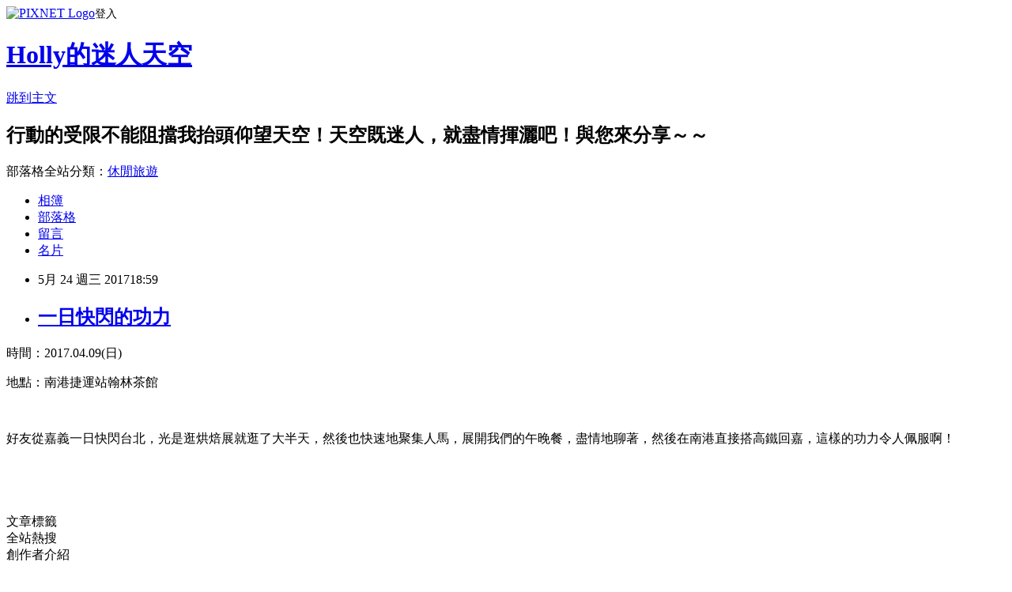

--- FILE ---
content_type: text/html; charset=utf-8
request_url: https://hollysu1022.pixnet.net/blog/posts/9459093619
body_size: 20463
content:
<!DOCTYPE html><html lang="zh-TW"><head><meta charSet="utf-8"/><meta name="viewport" content="width=device-width, initial-scale=1"/><link rel="stylesheet" href="https://static.1px.tw/blog-next/_next/static/chunks/b1e52b495cc0137c.css" data-precedence="next"/><link rel="stylesheet" href="https://static.1px.tw/blog-next/public/fix.css?v=202601251527" type="text/css" data-precedence="medium"/><link rel="stylesheet" href="https://s3.1px.tw/blog/theme/choc/iframe-popup.css?v=202601251527" type="text/css" data-precedence="medium"/><link rel="stylesheet" href="https://s3.1px.tw/blog/theme/choc/plugins.min.css?v=202601251527" type="text/css" data-precedence="medium"/><link rel="stylesheet" href="https://s3.1px.tw/blog/theme/choc/openid-comment.css?v=202601251527" type="text/css" data-precedence="medium"/><link rel="stylesheet" href="https://s3.1px.tw/blog/theme/choc/style.min.css?v=202601251527" type="text/css" data-precedence="medium"/><link rel="stylesheet" href="https://s3.1px.tw/blog/theme/choc/main.min.css?v=202601251527" type="text/css" data-precedence="medium"/><link rel="stylesheet" href="https://pimg.1px.tw/hollysu1022/assets/hollysu1022.css?v=202601251527" type="text/css" data-precedence="medium"/><link rel="stylesheet" href="https://s3.1px.tw/blog/theme/choc/author-info.css?v=202601251527" type="text/css" data-precedence="medium"/><link rel="stylesheet" href="https://s3.1px.tw/blog/theme/choc/idlePop.min.css?v=202601251527" type="text/css" data-precedence="medium"/><link rel="preload" as="script" fetchPriority="low" href="https://static.1px.tw/blog-next/_next/static/chunks/94688e2baa9fea03.js"/><script src="https://static.1px.tw/blog-next/_next/static/chunks/41eaa5427c45ebcc.js" async=""></script><script src="https://static.1px.tw/blog-next/_next/static/chunks/e2c6231760bc85bd.js" async=""></script><script src="https://static.1px.tw/blog-next/_next/static/chunks/94bde6376cf279be.js" async=""></script><script src="https://static.1px.tw/blog-next/_next/static/chunks/426b9d9d938a9eb4.js" async=""></script><script src="https://static.1px.tw/blog-next/_next/static/chunks/turbopack-5021d21b4b170dda.js" async=""></script><script src="https://static.1px.tw/blog-next/_next/static/chunks/ff1a16fafef87110.js" async=""></script><script src="https://static.1px.tw/blog-next/_next/static/chunks/e308b2b9ce476a3e.js" async=""></script><script src="https://static.1px.tw/blog-next/_next/static/chunks/169ce1e25068f8ff.js" async=""></script><script src="https://static.1px.tw/blog-next/_next/static/chunks/d3c6eed28c1dd8e2.js" async=""></script><script src="https://static.1px.tw/blog-next/_next/static/chunks/d4d39cfc2a072218.js" async=""></script><script src="https://static.1px.tw/blog-next/_next/static/chunks/6a5d72c05b9cd4ba.js" async=""></script><script src="https://static.1px.tw/blog-next/_next/static/chunks/8af6103cf1375f47.js" async=""></script><script src="https://static.1px.tw/blog-next/_next/static/chunks/e90cbf588986111c.js" async=""></script><script src="https://static.1px.tw/blog-next/_next/static/chunks/6fc86f1438482192.js" async=""></script><script src="https://static.1px.tw/blog-next/_next/static/chunks/6d1100e43ad18157.js" async=""></script><script src="https://static.1px.tw/blog-next/_next/static/chunks/c2622454eda6e045.js" async=""></script><script src="https://static.1px.tw/blog-next/_next/static/chunks/ed01c75076819ebd.js" async=""></script><script src="https://static.1px.tw/blog-next/_next/static/chunks/a4df8fc19a9a82e6.js" async=""></script><title>一日快閃的功力</title><meta name="description" content="時間：2017.04.09(日) 地點：南港捷運站翰林茶館  "/><meta name="author" content="Holly的迷人天空"/><meta name="google-adsense-platform-account" content="pub-2647689032095179"/><meta name="fb:app_id" content="101730233200171"/><link rel="canonical" href="https://hollysu1022.pixnet.net/blog/posts/9459093619"/><meta property="og:title" content="一日快閃的功力"/><meta property="og:description" content="時間：2017.04.09(日) 地點：南港捷運站翰林茶館  "/><meta property="og:url" content="https://hollysu1022.pixnet.net/blog/posts/9459093619"/><meta property="og:image" content="https://pimg.1px.tw/hollysu1022/1495623596-436991358.jpg"/><meta property="og:type" content="article"/><meta name="twitter:card" content="summary_large_image"/><meta name="twitter:title" content="一日快閃的功力"/><meta name="twitter:description" content="時間：2017.04.09(日) 地點：南港捷運站翰林茶館  "/><meta name="twitter:image" content="https://pimg.1px.tw/hollysu1022/1495623596-436991358.jpg"/><link rel="icon" href="/favicon.ico?favicon.a62c60e0.ico" sizes="32x32" type="image/x-icon"/><script src="https://static.1px.tw/blog-next/_next/static/chunks/a6dad97d9634a72d.js" noModule=""></script></head><body><!--$--><!--/$--><!--$?--><template id="B:0"></template><!--/$--><script>requestAnimationFrame(function(){$RT=performance.now()});</script><script src="https://static.1px.tw/blog-next/_next/static/chunks/94688e2baa9fea03.js" id="_R_" async=""></script><div hidden id="S:0"><script id="pixnet-vars">
        window.PIXNET = {
          post_id: "9459093619",
          name: "hollysu1022",
          user_id: 0,
          blog_id: "4443200",
          display_ads: true,
          ad_options: {"chictrip":false}
        };
      </script><script type="text/javascript" src="https://code.jquery.com/jquery-latest.min.js"></script><script id="json-ld-article-script" type="application/ld+json">{"@context":"https:\u002F\u002Fschema.org","@type":"BlogPosting","isAccessibleForFree":true,"mainEntityOfPage":{"@type":"WebPage","@id":"https:\u002F\u002Fhollysu1022.pixnet.net\u002Fblog\u002Fposts\u002F9459093619"},"headline":"一日快閃的功力","description":"\u003Cimg title=\"0409\" src=\"https:\u002F\u002Fpic.pimg.tw\u002Fhollysu1022\u002F1495623596-436991358_n.jpg\" alt=\"0409\" border=\"0\" \u002F\u003E\u003Cbr \u002F\u003E\u003Cspan style=\"font-family: 新細明體;\" lang=\"ZH-HK\"\u003E時間：\u003C\u002Fspan\u003E\u003Cspan style=\"font-family: Times New Roman;\"\u003E2017.04.09(\u003C\u002Fspan\u003E\u003Cspan style=\"font-family: 新細明體;\" lang=\"ZH-HK\"\u003E日\u003C\u002Fspan\u003E\u003Cspan style=\"font-family: Times New Roman;\"\u003E)\u003C\u002Fspan\u003E\u003Cbr\u003E&#13; 地點：南港捷運站翰林茶館\u003Cbr\u003E&#13;  ","articleBody":"\u003Cp style=\"margin: 0cm 0cm 0pt;\"\u003E\u003Cspan style=\"font-size: 14pt;\"\u003E\u003Cspan style=\"font-family: 新細明體;\" lang=\"ZH-HK\"\u003E時間：\u003C\u002Fspan\u003E\u003Cspan style=\"font-family: Times New Roman;\"\u003E2017.04.09(\u003C\u002Fspan\u003E\u003Cspan style=\"font-family: 新細明體;\" lang=\"ZH-HK\"\u003E日\u003C\u002Fspan\u003E\u003Cspan style=\"font-family: Times New Roman;\"\u003E)\u003C\u002Fspan\u003E\u003C\u002Fspan\u003E\u003C\u002Fp\u003E\r\n\u003Cp style=\"margin: 0cm 0cm 0pt;\"\u003E\u003Cspan style=\"font-family: 新細明體; font-size: 14pt;\" lang=\"ZH-HK\"\u003E地點：南港捷運站翰林茶館\u003C\u002Fspan\u003E\u003C\u002Fp\u003E\r\n\u003Cp style=\"margin: 0cm 0cm 0pt;\"\u003E\u003Cspan style=\"font-family: Times New Roman; font-size: 14pt;\"\u003E&nbsp;\u003C\u002Fspan\u003E\u003C\u002Fp\u003E\r\n\u003Cp style=\"margin: 0cm 0cm 0pt;\"\u003E\u003Cspan style=\"font-family: 新細明體; font-size: 14pt;\" lang=\"ZH-HK\"\u003E好友從嘉義一日快閃台北，光是逛烘焙展就逛了大半天，然後也快速地聚集人馬，展開我們的午晚餐，盡情地聊著，然後在南港直接搭高鐵回嘉，這樣的功力令人佩服啊！\u003C\u002Fspan\u003E\u003C\u002Fp\u003E\r\n\u003Cp style=\"margin: 0cm 0cm 0pt;\"\u003E\u003Cspan style=\"font-family: Times New Roman; font-size: 14pt;\"\u003E\u003Cimg title=\"0409\" src=\"https:\u002F\u002Fpimg.1px.tw\u002Fhollysu1022\u002F1495623596-436991358.jpg\" alt=\"0409\" border=\"0\" \u002F\u003E &nbsp;&nbsp;\u003C\u002Fspan\u003E\u003C\u002Fp\u003E\r\n\u003Cp style=\"margin: 0cm 0cm 0pt;\"\u003E\u003Cspan style=\"font-family: Times New Roman; font-size: 14pt;\"\u003E&nbsp;\u003C\u002Fspan\u003E\u003C\u002Fp\u003E","image":["https:\u002F\u002Fpimg.1px.tw\u002Fhollysu1022\u002F1495623596-436991358.jpg"],"author":{"@type":"Person","name":"Holly的迷人天空","url":"https:\u002F\u002Fwww.pixnet.net\u002Fpcard\u002Fhollysu1022"},"publisher":{"@type":"Organization","name":"Holly的迷人天空","logo":{"@type":"ImageObject","url":"https:\u002F\u002Fs3.1px.tw\u002Fblog\u002Fcommon\u002Favatar\u002Fblog_cover_light.jpg"}},"datePublished":"2017-05-24T10:59:08.000Z","dateModified":"","keywords":[],"articleSection":"心情筆記"}</script><template id="P:1"></template><template id="P:2"></template><template id="P:3"></template><section aria-label="Notifications alt+T" tabindex="-1" aria-live="polite" aria-relevant="additions text" aria-atomic="false"></section></div><script>(self.__next_f=self.__next_f||[]).push([0])</script><script>self.__next_f.push([1,"1:\"$Sreact.fragment\"\n3:I[39756,[\"https://static.1px.tw/blog-next/_next/static/chunks/ff1a16fafef87110.js\",\"https://static.1px.tw/blog-next/_next/static/chunks/e308b2b9ce476a3e.js\"],\"default\"]\n4:I[53536,[\"https://static.1px.tw/blog-next/_next/static/chunks/ff1a16fafef87110.js\",\"https://static.1px.tw/blog-next/_next/static/chunks/e308b2b9ce476a3e.js\"],\"default\"]\n6:I[97367,[\"https://static.1px.tw/blog-next/_next/static/chunks/ff1a16fafef87110.js\",\"https://static.1px.tw/blog-next/_next/static/chunks/e308b2b9ce476a3e.js\"],\"OutletBoundary\"]\n8:I[97367,[\"https://static.1px.tw/blog-next/_next/static/chunks/ff1a16fafef87110.js\",\"https://static.1px.tw/blog-next/_next/static/chunks/e308b2b9ce476a3e.js\"],\"ViewportBoundary\"]\na:I[97367,[\"https://static.1px.tw/blog-next/_next/static/chunks/ff1a16fafef87110.js\",\"https://static.1px.tw/blog-next/_next/static/chunks/e308b2b9ce476a3e.js\"],\"MetadataBoundary\"]\nc:I[63491,[\"https://static.1px.tw/blog-next/_next/static/chunks/169ce1e25068f8ff.js\",\"https://static.1px.tw/blog-next/_next/static/chunks/d3c6eed28c1dd8e2.js\"],\"default\"]\n:HL[\"https://static.1px.tw/blog-next/_next/static/chunks/b1e52b495cc0137c.css\",\"style\"]\n"])</script><script>self.__next_f.push([1,"0:{\"P\":null,\"b\":\"JQ_Jy432Rf5mCJvB01Y9Z\",\"c\":[\"\",\"blog\",\"posts\",\"9459093619\"],\"q\":\"\",\"i\":false,\"f\":[[[\"\",{\"children\":[\"blog\",{\"children\":[\"posts\",{\"children\":[[\"id\",\"9459093619\",\"d\"],{\"children\":[\"__PAGE__\",{}]}]}]}]},\"$undefined\",\"$undefined\",true],[[\"$\",\"$1\",\"c\",{\"children\":[[[\"$\",\"script\",\"script-0\",{\"src\":\"https://static.1px.tw/blog-next/_next/static/chunks/d4d39cfc2a072218.js\",\"async\":true,\"nonce\":\"$undefined\"}],[\"$\",\"script\",\"script-1\",{\"src\":\"https://static.1px.tw/blog-next/_next/static/chunks/6a5d72c05b9cd4ba.js\",\"async\":true,\"nonce\":\"$undefined\"}],[\"$\",\"script\",\"script-2\",{\"src\":\"https://static.1px.tw/blog-next/_next/static/chunks/8af6103cf1375f47.js\",\"async\":true,\"nonce\":\"$undefined\"}]],\"$L2\"]}],{\"children\":[[\"$\",\"$1\",\"c\",{\"children\":[null,[\"$\",\"$L3\",null,{\"parallelRouterKey\":\"children\",\"error\":\"$undefined\",\"errorStyles\":\"$undefined\",\"errorScripts\":\"$undefined\",\"template\":[\"$\",\"$L4\",null,{}],\"templateStyles\":\"$undefined\",\"templateScripts\":\"$undefined\",\"notFound\":\"$undefined\",\"forbidden\":\"$undefined\",\"unauthorized\":\"$undefined\"}]]}],{\"children\":[[\"$\",\"$1\",\"c\",{\"children\":[null,[\"$\",\"$L3\",null,{\"parallelRouterKey\":\"children\",\"error\":\"$undefined\",\"errorStyles\":\"$undefined\",\"errorScripts\":\"$undefined\",\"template\":[\"$\",\"$L4\",null,{}],\"templateStyles\":\"$undefined\",\"templateScripts\":\"$undefined\",\"notFound\":\"$undefined\",\"forbidden\":\"$undefined\",\"unauthorized\":\"$undefined\"}]]}],{\"children\":[[\"$\",\"$1\",\"c\",{\"children\":[null,[\"$\",\"$L3\",null,{\"parallelRouterKey\":\"children\",\"error\":\"$undefined\",\"errorStyles\":\"$undefined\",\"errorScripts\":\"$undefined\",\"template\":[\"$\",\"$L4\",null,{}],\"templateStyles\":\"$undefined\",\"templateScripts\":\"$undefined\",\"notFound\":\"$undefined\",\"forbidden\":\"$undefined\",\"unauthorized\":\"$undefined\"}]]}],{\"children\":[[\"$\",\"$1\",\"c\",{\"children\":[\"$L5\",[[\"$\",\"link\",\"0\",{\"rel\":\"stylesheet\",\"href\":\"https://static.1px.tw/blog-next/_next/static/chunks/b1e52b495cc0137c.css\",\"precedence\":\"next\",\"crossOrigin\":\"$undefined\",\"nonce\":\"$undefined\"}],[\"$\",\"script\",\"script-0\",{\"src\":\"https://static.1px.tw/blog-next/_next/static/chunks/6fc86f1438482192.js\",\"async\":true,\"nonce\":\"$undefined\"}],[\"$\",\"script\",\"script-1\",{\"src\":\"https://static.1px.tw/blog-next/_next/static/chunks/6d1100e43ad18157.js\",\"async\":true,\"nonce\":\"$undefined\"}],[\"$\",\"script\",\"script-2\",{\"src\":\"https://static.1px.tw/blog-next/_next/static/chunks/c2622454eda6e045.js\",\"async\":true,\"nonce\":\"$undefined\"}],[\"$\",\"script\",\"script-3\",{\"src\":\"https://static.1px.tw/blog-next/_next/static/chunks/ed01c75076819ebd.js\",\"async\":true,\"nonce\":\"$undefined\"}],[\"$\",\"script\",\"script-4\",{\"src\":\"https://static.1px.tw/blog-next/_next/static/chunks/a4df8fc19a9a82e6.js\",\"async\":true,\"nonce\":\"$undefined\"}]],[\"$\",\"$L6\",null,{\"children\":\"$@7\"}]]}],{},null,false,false]},null,false,false]},null,false,false]},null,false,false]},null,false,false],[\"$\",\"$1\",\"h\",{\"children\":[null,[\"$\",\"$L8\",null,{\"children\":\"$@9\"}],[\"$\",\"$La\",null,{\"children\":\"$@b\"}],null]}],false]],\"m\":\"$undefined\",\"G\":[\"$c\",[]],\"S\":false}\n"])</script><script>self.__next_f.push([1,"9:[[\"$\",\"meta\",\"0\",{\"charSet\":\"utf-8\"}],[\"$\",\"meta\",\"1\",{\"name\":\"viewport\",\"content\":\"width=device-width, initial-scale=1\"}]]\n"])</script><script>self.__next_f.push([1,"d:I[79520,[\"https://static.1px.tw/blog-next/_next/static/chunks/d4d39cfc2a072218.js\",\"https://static.1px.tw/blog-next/_next/static/chunks/6a5d72c05b9cd4ba.js\",\"https://static.1px.tw/blog-next/_next/static/chunks/8af6103cf1375f47.js\"],\"\"]\n10:I[2352,[\"https://static.1px.tw/blog-next/_next/static/chunks/d4d39cfc2a072218.js\",\"https://static.1px.tw/blog-next/_next/static/chunks/6a5d72c05b9cd4ba.js\",\"https://static.1px.tw/blog-next/_next/static/chunks/8af6103cf1375f47.js\"],\"AdultWarningModal\"]\n11:I[69182,[\"https://static.1px.tw/blog-next/_next/static/chunks/d4d39cfc2a072218.js\",\"https://static.1px.tw/blog-next/_next/static/chunks/6a5d72c05b9cd4ba.js\",\"https://static.1px.tw/blog-next/_next/static/chunks/8af6103cf1375f47.js\"],\"HydrationComplete\"]\n12:I[12985,[\"https://static.1px.tw/blog-next/_next/static/chunks/d4d39cfc2a072218.js\",\"https://static.1px.tw/blog-next/_next/static/chunks/6a5d72c05b9cd4ba.js\",\"https://static.1px.tw/blog-next/_next/static/chunks/8af6103cf1375f47.js\"],\"NuqsAdapter\"]\n13:I[82782,[\"https://static.1px.tw/blog-next/_next/static/chunks/d4d39cfc2a072218.js\",\"https://static.1px.tw/blog-next/_next/static/chunks/6a5d72c05b9cd4ba.js\",\"https://static.1px.tw/blog-next/_next/static/chunks/8af6103cf1375f47.js\"],\"RefineContext\"]\n14:I[29306,[\"https://static.1px.tw/blog-next/_next/static/chunks/d4d39cfc2a072218.js\",\"https://static.1px.tw/blog-next/_next/static/chunks/6a5d72c05b9cd4ba.js\",\"https://static.1px.tw/blog-next/_next/static/chunks/8af6103cf1375f47.js\",\"https://static.1px.tw/blog-next/_next/static/chunks/e90cbf588986111c.js\",\"https://static.1px.tw/blog-next/_next/static/chunks/d3c6eed28c1dd8e2.js\"],\"default\"]\n2:[\"$\",\"html\",null,{\"lang\":\"zh-TW\",\"children\":[[\"$\",\"$Ld\",null,{\"id\":\"google-tag-manager\",\"strategy\":\"afterInteractive\",\"children\":\"\\n(function(w,d,s,l,i){w[l]=w[l]||[];w[l].push({'gtm.start':\\nnew Date().getTime(),event:'gtm.js'});var f=d.getElementsByTagName(s)[0],\\nj=d.createElement(s),dl=l!='dataLayer'?'\u0026l='+l:'';j.async=true;j.src=\\n'https://www.googletagmanager.com/gtm.js?id='+i+dl;f.parentNode.insertBefore(j,f);\\n})(window,document,'script','dataLayer','GTM-TRLQMPKX');\\n  \"}],\"$Le\",\"$Lf\",[\"$\",\"body\",null,{\"children\":[[\"$\",\"$L10\",null,{\"display\":false}],[\"$\",\"$L11\",null,{}],[\"$\",\"$L12\",null,{\"children\":[\"$\",\"$L13\",null,{\"children\":[\"$\",\"$L3\",null,{\"parallelRouterKey\":\"children\",\"error\":\"$undefined\",\"errorStyles\":\"$undefined\",\"errorScripts\":\"$undefined\",\"template\":[\"$\",\"$L4\",null,{}],\"templateStyles\":\"$undefined\",\"templateScripts\":\"$undefined\",\"notFound\":[[\"$\",\"$L14\",null,{}],[]],\"forbidden\":\"$undefined\",\"unauthorized\":\"$undefined\"}]}]}]]}]]}]\n"])</script><script>self.__next_f.push([1,"e:null\nf:null\n"])</script><script>self.__next_f.push([1,"16:I[27201,[\"https://static.1px.tw/blog-next/_next/static/chunks/ff1a16fafef87110.js\",\"https://static.1px.tw/blog-next/_next/static/chunks/e308b2b9ce476a3e.js\"],\"IconMark\"]\n5:[[\"$\",\"script\",null,{\"id\":\"pixnet-vars\",\"children\":\"\\n        window.PIXNET = {\\n          post_id: \\\"9459093619\\\",\\n          name: \\\"hollysu1022\\\",\\n          user_id: 0,\\n          blog_id: \\\"4443200\\\",\\n          display_ads: true,\\n          ad_options: {\\\"chictrip\\\":false}\\n        };\\n      \"}],\"$L15\"]\nb:[[\"$\",\"title\",\"0\",{\"children\":\"一日快閃的功力\"}],[\"$\",\"meta\",\"1\",{\"name\":\"description\",\"content\":\"時間：2017.04.09(日)\\r 地點：南港捷運站翰林茶館\\r  \"}],[\"$\",\"meta\",\"2\",{\"name\":\"author\",\"content\":\"Holly的迷人天空\"}],[\"$\",\"meta\",\"3\",{\"name\":\"google-adsense-platform-account\",\"content\":\"pub-2647689032095179\"}],[\"$\",\"meta\",\"4\",{\"name\":\"fb:app_id\",\"content\":\"101730233200171\"}],[\"$\",\"link\",\"5\",{\"rel\":\"canonical\",\"href\":\"https://hollysu1022.pixnet.net/blog/posts/9459093619\"}],[\"$\",\"meta\",\"6\",{\"property\":\"og:title\",\"content\":\"一日快閃的功力\"}],[\"$\",\"meta\",\"7\",{\"property\":\"og:description\",\"content\":\"時間：2017.04.09(日)\\r 地點：南港捷運站翰林茶館\\r  \"}],[\"$\",\"meta\",\"8\",{\"property\":\"og:url\",\"content\":\"https://hollysu1022.pixnet.net/blog/posts/9459093619\"}],[\"$\",\"meta\",\"9\",{\"property\":\"og:image\",\"content\":\"https://pimg.1px.tw/hollysu1022/1495623596-436991358.jpg\"}],[\"$\",\"meta\",\"10\",{\"property\":\"og:type\",\"content\":\"article\"}],[\"$\",\"meta\",\"11\",{\"name\":\"twitter:card\",\"content\":\"summary_large_image\"}],[\"$\",\"meta\",\"12\",{\"name\":\"twitter:title\",\"content\":\"一日快閃的功力\"}],[\"$\",\"meta\",\"13\",{\"name\":\"twitter:description\",\"content\":\"時間：2017.04.09(日)\\r 地點：南港捷運站翰林茶館\\r  \"}],[\"$\",\"meta\",\"14\",{\"name\":\"twitter:image\",\"content\":\"https://pimg.1px.tw/hollysu1022/1495623596-436991358.jpg\"}],[\"$\",\"link\",\"15\",{\"rel\":\"icon\",\"href\":\"/favicon.ico?favicon.a62c60e0.ico\",\"sizes\":\"32x32\",\"type\":\"image/x-icon\"}],[\"$\",\"$L16\",\"16\",{}]]\n7:null\n"])</script><script>self.__next_f.push([1,":HL[\"https://static.1px.tw/blog-next/public/fix.css?v=202601251527\",\"style\",{\"type\":\"text/css\"}]\n:HL[\"https://s3.1px.tw/blog/theme/choc/iframe-popup.css?v=202601251527\",\"style\",{\"type\":\"text/css\"}]\n:HL[\"https://s3.1px.tw/blog/theme/choc/plugins.min.css?v=202601251527\",\"style\",{\"type\":\"text/css\"}]\n:HL[\"https://s3.1px.tw/blog/theme/choc/openid-comment.css?v=202601251527\",\"style\",{\"type\":\"text/css\"}]\n:HL[\"https://s3.1px.tw/blog/theme/choc/style.min.css?v=202601251527\",\"style\",{\"type\":\"text/css\"}]\n:HL[\"https://s3.1px.tw/blog/theme/choc/main.min.css?v=202601251527\",\"style\",{\"type\":\"text/css\"}]\n:HL[\"https://pimg.1px.tw/hollysu1022/assets/hollysu1022.css?v=202601251527\",\"style\",{\"type\":\"text/css\"}]\n:HL[\"https://s3.1px.tw/blog/theme/choc/author-info.css?v=202601251527\",\"style\",{\"type\":\"text/css\"}]\n:HL[\"https://s3.1px.tw/blog/theme/choc/idlePop.min.css?v=202601251527\",\"style\",{\"type\":\"text/css\"}]\n17:Tc60,"])</script><script>self.__next_f.push([1,"{\"@context\":\"https:\\u002F\\u002Fschema.org\",\"@type\":\"BlogPosting\",\"isAccessibleForFree\":true,\"mainEntityOfPage\":{\"@type\":\"WebPage\",\"@id\":\"https:\\u002F\\u002Fhollysu1022.pixnet.net\\u002Fblog\\u002Fposts\\u002F9459093619\"},\"headline\":\"一日快閃的功力\",\"description\":\"\\u003Cimg title=\\\"0409\\\" src=\\\"https:\\u002F\\u002Fpic.pimg.tw\\u002Fhollysu1022\\u002F1495623596-436991358_n.jpg\\\" alt=\\\"0409\\\" border=\\\"0\\\" \\u002F\\u003E\\u003Cbr \\u002F\\u003E\\u003Cspan style=\\\"font-family: 新細明體;\\\" lang=\\\"ZH-HK\\\"\\u003E時間：\\u003C\\u002Fspan\\u003E\\u003Cspan style=\\\"font-family: Times New Roman;\\\"\\u003E2017.04.09(\\u003C\\u002Fspan\\u003E\\u003Cspan style=\\\"font-family: 新細明體;\\\" lang=\\\"ZH-HK\\\"\\u003E日\\u003C\\u002Fspan\\u003E\\u003Cspan style=\\\"font-family: Times New Roman;\\\"\\u003E)\\u003C\\u002Fspan\\u003E\\u003Cbr\\u003E\u0026#13; 地點：南港捷運站翰林茶館\\u003Cbr\\u003E\u0026#13;  \",\"articleBody\":\"\\u003Cp style=\\\"margin: 0cm 0cm 0pt;\\\"\\u003E\\u003Cspan style=\\\"font-size: 14pt;\\\"\\u003E\\u003Cspan style=\\\"font-family: 新細明體;\\\" lang=\\\"ZH-HK\\\"\\u003E時間：\\u003C\\u002Fspan\\u003E\\u003Cspan style=\\\"font-family: Times New Roman;\\\"\\u003E2017.04.09(\\u003C\\u002Fspan\\u003E\\u003Cspan style=\\\"font-family: 新細明體;\\\" lang=\\\"ZH-HK\\\"\\u003E日\\u003C\\u002Fspan\\u003E\\u003Cspan style=\\\"font-family: Times New Roman;\\\"\\u003E)\\u003C\\u002Fspan\\u003E\\u003C\\u002Fspan\\u003E\\u003C\\u002Fp\\u003E\\r\\n\\u003Cp style=\\\"margin: 0cm 0cm 0pt;\\\"\\u003E\\u003Cspan style=\\\"font-family: 新細明體; font-size: 14pt;\\\" lang=\\\"ZH-HK\\\"\\u003E地點：南港捷運站翰林茶館\\u003C\\u002Fspan\\u003E\\u003C\\u002Fp\\u003E\\r\\n\\u003Cp style=\\\"margin: 0cm 0cm 0pt;\\\"\\u003E\\u003Cspan style=\\\"font-family: Times New Roman; font-size: 14pt;\\\"\\u003E\u0026nbsp;\\u003C\\u002Fspan\\u003E\\u003C\\u002Fp\\u003E\\r\\n\\u003Cp style=\\\"margin: 0cm 0cm 0pt;\\\"\\u003E\\u003Cspan style=\\\"font-family: 新細明體; font-size: 14pt;\\\" lang=\\\"ZH-HK\\\"\\u003E好友從嘉義一日快閃台北，光是逛烘焙展就逛了大半天，然後也快速地聚集人馬，展開我們的午晚餐，盡情地聊著，然後在南港直接搭高鐵回嘉，這樣的功力令人佩服啊！\\u003C\\u002Fspan\\u003E\\u003C\\u002Fp\\u003E\\r\\n\\u003Cp style=\\\"margin: 0cm 0cm 0pt;\\\"\\u003E\\u003Cspan style=\\\"font-family: Times New Roman; font-size: 14pt;\\\"\\u003E\\u003Cimg title=\\\"0409\\\" src=\\\"https:\\u002F\\u002Fpimg.1px.tw\\u002Fhollysu1022\\u002F1495623596-436991358.jpg\\\" alt=\\\"0409\\\" border=\\\"0\\\" \\u002F\\u003E \u0026nbsp;\u0026nbsp;\\u003C\\u002Fspan\\u003E\\u003C\\u002Fp\\u003E\\r\\n\\u003Cp style=\\\"margin: 0cm 0cm 0pt;\\\"\\u003E\\u003Cspan style=\\\"font-family: Times New Roman; font-size: 14pt;\\\"\\u003E\u0026nbsp;\\u003C\\u002Fspan\\u003E\\u003C\\u002Fp\\u003E\",\"image\":[\"https:\\u002F\\u002Fpimg.1px.tw\\u002Fhollysu1022\\u002F1495623596-436991358.jpg\"],\"author\":{\"@type\":\"Person\",\"name\":\"Holly的迷人天空\",\"url\":\"https:\\u002F\\u002Fwww.pixnet.net\\u002Fpcard\\u002Fhollysu1022\"},\"publisher\":{\"@type\":\"Organization\",\"name\":\"Holly的迷人天空\",\"logo\":{\"@type\":\"ImageObject\",\"url\":\"https:\\u002F\\u002Fs3.1px.tw\\u002Fblog\\u002Fcommon\\u002Favatar\\u002Fblog_cover_light.jpg\"}},\"datePublished\":\"2017-05-24T10:59:08.000Z\",\"dateModified\":\"\",\"keywords\":[],\"articleSection\":\"心情筆記\"}"])</script><script>self.__next_f.push([1,"15:[[[[\"$\",\"link\",\"https://static.1px.tw/blog-next/public/fix.css?v=202601251527\",{\"rel\":\"stylesheet\",\"href\":\"https://static.1px.tw/blog-next/public/fix.css?v=202601251527\",\"type\":\"text/css\",\"precedence\":\"medium\"}],[\"$\",\"link\",\"https://s3.1px.tw/blog/theme/choc/iframe-popup.css?v=202601251527\",{\"rel\":\"stylesheet\",\"href\":\"https://s3.1px.tw/blog/theme/choc/iframe-popup.css?v=202601251527\",\"type\":\"text/css\",\"precedence\":\"medium\"}],[\"$\",\"link\",\"https://s3.1px.tw/blog/theme/choc/plugins.min.css?v=202601251527\",{\"rel\":\"stylesheet\",\"href\":\"https://s3.1px.tw/blog/theme/choc/plugins.min.css?v=202601251527\",\"type\":\"text/css\",\"precedence\":\"medium\"}],[\"$\",\"link\",\"https://s3.1px.tw/blog/theme/choc/openid-comment.css?v=202601251527\",{\"rel\":\"stylesheet\",\"href\":\"https://s3.1px.tw/blog/theme/choc/openid-comment.css?v=202601251527\",\"type\":\"text/css\",\"precedence\":\"medium\"}],[\"$\",\"link\",\"https://s3.1px.tw/blog/theme/choc/style.min.css?v=202601251527\",{\"rel\":\"stylesheet\",\"href\":\"https://s3.1px.tw/blog/theme/choc/style.min.css?v=202601251527\",\"type\":\"text/css\",\"precedence\":\"medium\"}],[\"$\",\"link\",\"https://s3.1px.tw/blog/theme/choc/main.min.css?v=202601251527\",{\"rel\":\"stylesheet\",\"href\":\"https://s3.1px.tw/blog/theme/choc/main.min.css?v=202601251527\",\"type\":\"text/css\",\"precedence\":\"medium\"}],[\"$\",\"link\",\"https://pimg.1px.tw/hollysu1022/assets/hollysu1022.css?v=202601251527\",{\"rel\":\"stylesheet\",\"href\":\"https://pimg.1px.tw/hollysu1022/assets/hollysu1022.css?v=202601251527\",\"type\":\"text/css\",\"precedence\":\"medium\"}],[\"$\",\"link\",\"https://s3.1px.tw/blog/theme/choc/author-info.css?v=202601251527\",{\"rel\":\"stylesheet\",\"href\":\"https://s3.1px.tw/blog/theme/choc/author-info.css?v=202601251527\",\"type\":\"text/css\",\"precedence\":\"medium\"}],[\"$\",\"link\",\"https://s3.1px.tw/blog/theme/choc/idlePop.min.css?v=202601251527\",{\"rel\":\"stylesheet\",\"href\":\"https://s3.1px.tw/blog/theme/choc/idlePop.min.css?v=202601251527\",\"type\":\"text/css\",\"precedence\":\"medium\"}]],[\"$\",\"script\",null,{\"type\":\"text/javascript\",\"src\":\"https://code.jquery.com/jquery-latest.min.js\"}]],[[\"$\",\"script\",null,{\"id\":\"json-ld-article-script\",\"type\":\"application/ld+json\",\"dangerouslySetInnerHTML\":{\"__html\":\"$17\"}}],\"$L18\"],\"$L19\",\"$L1a\"]\n"])</script><script>self.__next_f.push([1,"1b:I[5479,[\"https://static.1px.tw/blog-next/_next/static/chunks/d4d39cfc2a072218.js\",\"https://static.1px.tw/blog-next/_next/static/chunks/6a5d72c05b9cd4ba.js\",\"https://static.1px.tw/blog-next/_next/static/chunks/8af6103cf1375f47.js\",\"https://static.1px.tw/blog-next/_next/static/chunks/6fc86f1438482192.js\",\"https://static.1px.tw/blog-next/_next/static/chunks/6d1100e43ad18157.js\",\"https://static.1px.tw/blog-next/_next/static/chunks/c2622454eda6e045.js\",\"https://static.1px.tw/blog-next/_next/static/chunks/ed01c75076819ebd.js\",\"https://static.1px.tw/blog-next/_next/static/chunks/a4df8fc19a9a82e6.js\"],\"default\"]\n1c:I[38045,[\"https://static.1px.tw/blog-next/_next/static/chunks/d4d39cfc2a072218.js\",\"https://static.1px.tw/blog-next/_next/static/chunks/6a5d72c05b9cd4ba.js\",\"https://static.1px.tw/blog-next/_next/static/chunks/8af6103cf1375f47.js\",\"https://static.1px.tw/blog-next/_next/static/chunks/6fc86f1438482192.js\",\"https://static.1px.tw/blog-next/_next/static/chunks/6d1100e43ad18157.js\",\"https://static.1px.tw/blog-next/_next/static/chunks/c2622454eda6e045.js\",\"https://static.1px.tw/blog-next/_next/static/chunks/ed01c75076819ebd.js\",\"https://static.1px.tw/blog-next/_next/static/chunks/a4df8fc19a9a82e6.js\"],\"ArticleHead\"]\n18:[\"$\",\"script\",null,{\"id\":\"json-ld-breadcrumb-script\",\"type\":\"application/ld+json\",\"dangerouslySetInnerHTML\":{\"__html\":\"{\\\"@context\\\":\\\"https:\\\\u002F\\\\u002Fschema.org\\\",\\\"@type\\\":\\\"BreadcrumbList\\\",\\\"itemListElement\\\":[{\\\"@type\\\":\\\"ListItem\\\",\\\"position\\\":1,\\\"name\\\":\\\"首頁\\\",\\\"item\\\":\\\"https:\\\\u002F\\\\u002Fhollysu1022.pixnet.net\\\"},{\\\"@type\\\":\\\"ListItem\\\",\\\"position\\\":2,\\\"name\\\":\\\"部落格\\\",\\\"item\\\":\\\"https:\\\\u002F\\\\u002Fhollysu1022.pixnet.net\\\\u002Fblog\\\"},{\\\"@type\\\":\\\"ListItem\\\",\\\"position\\\":3,\\\"name\\\":\\\"文章\\\",\\\"item\\\":\\\"https:\\\\u002F\\\\u002Fhollysu1022.pixnet.net\\\\u002Fblog\\\\u002Fposts\\\"},{\\\"@type\\\":\\\"ListItem\\\",\\\"position\\\":4,\\\"name\\\":\\\"一日快閃的功力\\\",\\\"item\\\":\\\"https:\\\\u002F\\\\u002Fhollysu1022.pixnet.net\\\\u002Fblog\\\\u002Fposts\\\\u002F9459093619\\\"}]}\"}}]\n1d:T4ef,\u003cp style=\"margin: 0cm 0cm 0pt;\"\u003e\u003cspan style=\"font-size: 14pt;\"\u003e\u003cspan style=\"font-family: 新細明體;\" lang=\"ZH-HK\"\u003e時間：\u003c/span\u003e\u003cspan style=\"font-family: Times New Roman;\"\u003e2017.04.09(\u003c/span\u003e\u003cspan style=\"font-family: 新細明體;\" lang=\"ZH-HK\"\u003e日\u003c/span\u003e\u003cspan style=\"font-family: Times New Roman;\"\u003e)\u003c/span\u003e\u003c/span\u003e\u003c/p\u003e\r\n\u003cp style=\"margin: 0cm 0cm 0pt;\"\u003e\u003cspan style=\"font-family: 新細明體; font-size: 14pt;\" lang=\"ZH-HK\"\u003e地點：南港捷運站翰林茶館\u003c/span\u003e\u003c/p\u003e\r\n\u003cp style=\"margin: 0cm 0cm 0pt;\"\u003e\u003cspan style=\"font-family: Times New Roman; font-size: 14pt;\"\u003e\u0026nbsp;\u003c/span\u003e\u003c/p\u003e\r\n\u003cp style=\"margin: 0cm 0cm 0pt;\"\u003e\u003cspan style=\"font-family: 新細明體; font-size: 14pt;\" lang=\"ZH-HK\"\u003e好友從嘉義一日快閃台北，光是逛烘焙展就逛了大半天，然後也快速地聚集人馬，展開我們的午晚餐，盡情地聊著，然後在南港直接搭高鐵回嘉，這樣的功力令人佩服啊！\u003c/span\u003e\u003c/p\u003e\r\n\u003cp style=\"margin: 0cm 0cm 0pt;\"\u003e\u003cspan style=\"font-family: Times New Roman; font-size: 14pt;\"\u003e\u003cimg title=\"0409\" src=\"https://pimg.1px.tw/hollysu1022/1495623596-436991358.jpg\" alt=\"0409\" border=\"0\" /\u003e \u0026nbsp;\u0026nbsp;\u003c/span\u003e\u003c/p\u003e\r\n\u003cp style=\"margin: 0cm 0cm 0pt;\"\u003e\u003cspan style=\"font-family: Times New Roman; font-size: 14pt;\"\u003e\u0026nbsp;\u003c/span\u003e\u003c/p\u003e1e:T4ea,\u003cp style=\"margin: 0cm 0cm 0pt;\"\u003e\u003cspan style=\"font-size: 14pt;\"\u003e\u003cspan style=\"font-family: 新細明體;\" lang=\"ZH-HK\"\u003e時間：\u003c/span\u003e\u003cspan style=\"font-family: Times New Roman;\"\u003e2017.04.09(\u003c/span\u003e\u003cspan style=\"font-family: 新細明體;\" lang=\"ZH-HK\"\u003e日\u003c/span\u003e\u003cspan style=\"font-family: Times New Roman;\"\u003e)\u003c/span\u003e\u003c/span\u003e\u003c/p\u003e \u003cp style=\"margin: 0cm 0cm 0pt;\"\u003e\u003cspan style=\"font-family: 新細明體; font-size: 14pt;\" lang=\"ZH-HK\"\u003e地點：南港捷運站翰林茶館\u003c/span\u003e\u003c/p\u003e \u003cp style=\"margin: 0cm 0cm 0pt;\"\u003e\u003cspan style=\"font-family: Times New Roman; font-size: 14pt;\"\u003e\u0026nbsp;\u003c/span\u003e\u003c/p\u003e \u003cp style=\"margin: 0cm 0cm 0pt;\"\u003e\u003cspan style=\"font-family: 新細明體; font-size: 14pt;\" lang=\"ZH-HK\"\u003e好友從嘉義一日快閃台北，光是逛烘焙展就逛了大半天，然後也快速地聚集人馬，展"])</script><script>self.__next_f.push([1,"開我們的午晚餐，盡情地聊著，然後在南港直接搭高鐵回嘉，這樣的功力令人佩服啊！\u003c/span\u003e\u003c/p\u003e \u003cp style=\"margin: 0cm 0cm 0pt;\"\u003e\u003cspan style=\"font-family: Times New Roman; font-size: 14pt;\"\u003e\u003cimg title=\"0409\" src=\"https://pimg.1px.tw/hollysu1022/1495623596-436991358.jpg\" alt=\"0409\" border=\"0\" /\u003e \u0026nbsp;\u0026nbsp;\u003c/span\u003e\u003c/p\u003e \u003cp style=\"margin: 0cm 0cm 0pt;\"\u003e\u003cspan style=\"font-family: Times New Roman; font-size: 14pt;\"\u003e\u0026nbsp;\u003c/span\u003e\u003c/p\u003e"])</script><script>self.__next_f.push([1,"1a:[\"$\",\"div\",null,{\"className\":\"main-container\",\"children\":[[\"$\",\"div\",null,{\"id\":\"pixnet-ad-before_header\",\"className\":\"pixnet-ad-placement\"}],[\"$\",\"div\",null,{\"id\":\"body-div\",\"children\":[[\"$\",\"div\",null,{\"id\":\"container\",\"children\":[[\"$\",\"div\",null,{\"id\":\"container2\",\"children\":[[\"$\",\"div\",null,{\"id\":\"container3\",\"children\":[[\"$\",\"div\",null,{\"id\":\"header\",\"children\":[[\"$\",\"div\",null,{\"id\":\"banner\",\"children\":[[\"$\",\"h1\",null,{\"children\":[\"$\",\"a\",null,{\"href\":\"https://hollysu1022.pixnet.net/blog\",\"children\":\"Holly的迷人天空\"}]}],[\"$\",\"p\",null,{\"className\":\"skiplink\",\"children\":[\"$\",\"a\",null,{\"href\":\"#article-area\",\"title\":\"skip the page header to the main content\",\"children\":\"跳到主文\"}]}],[\"$\",\"h2\",null,{\"suppressHydrationWarning\":true,\"dangerouslySetInnerHTML\":{\"__html\":\"行動的受限不能阻擋我抬頭仰望天空！天空既迷人，就盡情揮灑吧！與您來分享～～\"}}],[\"$\",\"p\",null,{\"id\":\"blog-category\",\"children\":[\"部落格全站分類：\",[\"$\",\"a\",null,{\"href\":\"#\",\"children\":\"休閒旅遊\"}]]}]]}],[\"$\",\"ul\",null,{\"id\":\"navigation\",\"children\":[[\"$\",\"li\",null,{\"className\":\"navigation-links\",\"id\":\"link-album\",\"children\":[\"$\",\"a\",null,{\"href\":\"/albums\",\"title\":\"go to gallery page of this user\",\"children\":\"相簿\"}]}],[\"$\",\"li\",null,{\"className\":\"navigation-links\",\"id\":\"link-blog\",\"children\":[\"$\",\"a\",null,{\"href\":\"https://hollysu1022.pixnet.net/blog\",\"title\":\"go to index page of this blog\",\"children\":\"部落格\"}]}],[\"$\",\"li\",null,{\"className\":\"navigation-links\",\"id\":\"link-guestbook\",\"children\":[\"$\",\"a\",null,{\"id\":\"guestbook\",\"data-msg\":\"尚未安裝留言板，無法進行留言\",\"data-action\":\"none\",\"href\":\"#\",\"title\":\"go to guestbook page of this user\",\"children\":\"留言\"}]}],[\"$\",\"li\",null,{\"className\":\"navigation-links\",\"id\":\"link-profile\",\"children\":[\"$\",\"a\",null,{\"href\":\"https://www.pixnet.net/pcard/hollysu1022\",\"title\":\"go to profile page of this user\",\"children\":\"名片\"}]}]]}]]}],[\"$\",\"div\",null,{\"id\":\"main\",\"children\":[[\"$\",\"div\",null,{\"id\":\"content\",\"children\":[[\"$\",\"$L1b\",null,{\"data\":\"$undefined\"}],[\"$\",\"div\",null,{\"id\":\"article-area\",\"children\":[\"$\",\"div\",null,{\"id\":\"article-box\",\"children\":[\"$\",\"div\",null,{\"className\":\"article\",\"children\":[[\"$\",\"$L1c\",null,{\"post\":{\"id\":\"9459093619\",\"title\":\"一日快閃的功力\",\"excerpt\":\"\u003cimg title=\\\"0409\\\" src=\\\"https://pic.pimg.tw/hollysu1022/1495623596-436991358_n.jpg\\\" alt=\\\"0409\\\" border=\\\"0\\\" /\u003e\u003cbr /\u003e\u003cspan style=\\\"font-family: 新細明體;\\\" lang=\\\"ZH-HK\\\"\u003e時間：\u003c/span\u003e\u003cspan style=\\\"font-family: Times New Roman;\\\"\u003e2017.04.09(\u003c/span\u003e\u003cspan style=\\\"font-family: 新細明體;\\\" lang=\\\"ZH-HK\\\"\u003e日\u003c/span\u003e\u003cspan style=\\\"font-family: Times New Roman;\\\"\u003e)\u003c/span\u003e\u003cbr\u003e\u0026#13; 地點：南港捷運站翰林茶館\u003cbr\u003e\u0026#13;  \",\"contents\":{\"post_id\":\"9459093619\",\"contents\":\"$1d\",\"sanitized_contents\":\"$1e\",\"created_at\":null,\"updated_at\":null},\"published_at\":1495623548,\"featured\":{\"id\":null,\"url\":\"https://pimg.1px.tw/hollysu1022/1495623596-436991358.jpg\"},\"category\":{\"id\":\"9003576488\",\"blog_id\":\"4443200\",\"name\":\"心情筆記\",\"folder_id\":\"0\",\"post_count\":582,\"sort\":6,\"status\":\"active\",\"frontend\":\"visible\",\"created_at\":0,\"updated_at\":0},\"primaryChannel\":{\"id\":5,\"name\":\"生活綜合\",\"slug\":\"life\",\"type_id\":11},\"secondaryChannel\":{\"id\":0,\"name\":\"不設分類\",\"slug\":null,\"type_id\":0},\"tags\":[],\"visibility\":\"public\",\"password_hint\":null,\"friends\":[],\"groups\":[],\"status\":\"active\",\"is_pinned\":0,\"allow_comment\":1,\"comment_visibility\":1,\"comment_permission\":1,\"post_url\":\"https://hollysu1022.pixnet.net/blog/posts/9459093619\",\"stats\":{\"post_id\":\"9459093619\",\"views\":4,\"views_today\":0,\"likes\":0,\"link_clicks\":0,\"comments\":0,\"replies\":0,\"created_at\":0,\"updated_at\":0},\"password\":null,\"comments\":[],\"ad_options\":{\"chictrip\":false}}}],\"$L1f\",\"$L20\",\"$L21\"]}]}]}]]}],\"$L22\"]}],\"$L23\"]}],\"$L24\",\"$L25\",\"$L26\",\"$L27\"]}],\"$L28\",\"$L29\",\"$L2a\",\"$L2b\"]}],\"$L2c\",\"$L2d\",\"$L2e\",\"$L2f\"]}]]}]\n"])</script><script>self.__next_f.push([1,"30:I[89076,[\"https://static.1px.tw/blog-next/_next/static/chunks/d4d39cfc2a072218.js\",\"https://static.1px.tw/blog-next/_next/static/chunks/6a5d72c05b9cd4ba.js\",\"https://static.1px.tw/blog-next/_next/static/chunks/8af6103cf1375f47.js\",\"https://static.1px.tw/blog-next/_next/static/chunks/6fc86f1438482192.js\",\"https://static.1px.tw/blog-next/_next/static/chunks/6d1100e43ad18157.js\",\"https://static.1px.tw/blog-next/_next/static/chunks/c2622454eda6e045.js\",\"https://static.1px.tw/blog-next/_next/static/chunks/ed01c75076819ebd.js\",\"https://static.1px.tw/blog-next/_next/static/chunks/a4df8fc19a9a82e6.js\"],\"ArticleContentInner\"]\n31:I[89697,[\"https://static.1px.tw/blog-next/_next/static/chunks/d4d39cfc2a072218.js\",\"https://static.1px.tw/blog-next/_next/static/chunks/6a5d72c05b9cd4ba.js\",\"https://static.1px.tw/blog-next/_next/static/chunks/8af6103cf1375f47.js\",\"https://static.1px.tw/blog-next/_next/static/chunks/6fc86f1438482192.js\",\"https://static.1px.tw/blog-next/_next/static/chunks/6d1100e43ad18157.js\",\"https://static.1px.tw/blog-next/_next/static/chunks/c2622454eda6e045.js\",\"https://static.1px.tw/blog-next/_next/static/chunks/ed01c75076819ebd.js\",\"https://static.1px.tw/blog-next/_next/static/chunks/a4df8fc19a9a82e6.js\"],\"AuthorViews\"]\n32:I[70364,[\"https://static.1px.tw/blog-next/_next/static/chunks/d4d39cfc2a072218.js\",\"https://static.1px.tw/blog-next/_next/static/chunks/6a5d72c05b9cd4ba.js\",\"https://static.1px.tw/blog-next/_next/static/chunks/8af6103cf1375f47.js\",\"https://static.1px.tw/blog-next/_next/static/chunks/6fc86f1438482192.js\",\"https://static.1px.tw/blog-next/_next/static/chunks/6d1100e43ad18157.js\",\"https://static.1px.tw/blog-next/_next/static/chunks/c2622454eda6e045.js\",\"https://static.1px.tw/blog-next/_next/static/chunks/ed01c75076819ebd.js\",\"https://static.1px.tw/blog-next/_next/static/chunks/a4df8fc19a9a82e6.js\"],\"CommentsBlock\"]\n33:I[96195,[\"https://static.1px.tw/blog-next/_next/static/chunks/d4d39cfc2a072218.js\",\"https://static.1px.tw/blog-next/_next/static/chunks/6a5d72c05b9cd4ba.js\",\"https://static.1px.tw/blog-next/_next/static/chunks/8af6103cf1375f47.js\",\"https://static.1px.tw/blog-next/_next/static/chunks/6fc86f1438482192.js\",\"https://static.1px.tw/blog-next/_next/static/chunks/6d1100e43ad18157.js\",\"https://static.1px.tw/blog-next/_next/static/chunks/c2622454eda6e045.js\",\"https://static.1px.tw/blog-next/_next/static/chunks/ed01c75076819ebd.js\",\"https://static.1px.tw/blog-next/_next/static/chunks/a4df8fc19a9a82e6.js\"],\"Widget\"]\n34:I[28541,[\"https://static.1px.tw/blog-next/_next/static/chunks/d4d39cfc2a072218.js\",\"https://static.1px.tw/blog-next/_next/static/chunks/6a5d72c05b9cd4ba.js\",\"https://static.1px.tw/blog-next/_next/static/chunks/8af6103cf1375f47.js\",\"https://static.1px.tw/blog-next/_next/static/chunks/6fc86f1438482192.js\",\"https://static.1px.tw/blog-next/_next/static/chunks/6d1100e43ad18157.js\",\"https://static.1px.tw/blog-next/_next/static/chunks/c2622454eda6e045.js\",\"https://static.1px.tw/blog-next/_next/static/chunks/ed01c75076819ebd.js\",\"https://static.1px.tw/blog-next/_next/static/chunks/a4df8fc19a9a82e6.js\"],\"default\"]\n:HL[\"https://static.1px.tw/blog-next/public/logo_pixnet_ch.svg\",\"image\"]\n"])</script><script>self.__next_f.push([1,"1f:[\"$\",\"div\",null,{\"className\":\"article-body\",\"children\":[[\"$\",\"div\",null,{\"className\":\"article-content\",\"children\":[[\"$\",\"$L30\",null,{\"post\":\"$1a:props:children:1:props:children:0:props:children:0:props:children:0:props:children:1:props:children:0:props:children:1:props:children:props:children:props:children:0:props:post\"}],[\"$\",\"div\",null,{\"className\":\"tag-container-parent\",\"children\":[[\"$\",\"div\",null,{\"className\":\"tag-container article-keyword\",\"data-version\":\"a\",\"children\":[[\"$\",\"div\",null,{\"className\":\"tag__header\",\"children\":[\"$\",\"div\",null,{\"className\":\"tag__header-title\",\"children\":\"文章標籤\"}]}],[\"$\",\"div\",null,{\"className\":\"tag__main\",\"id\":\"article-footer-tags\",\"children\":[]}]]}],[\"$\",\"div\",null,{\"className\":\"tag-container global-keyword\",\"children\":[[\"$\",\"div\",null,{\"className\":\"tag__header\",\"children\":[\"$\",\"div\",null,{\"className\":\"tag__header-title\",\"children\":\"全站熱搜\"}]}],[\"$\",\"div\",null,{\"className\":\"tag__main\",\"children\":[]}]]}]]}],[\"$\",\"div\",null,{\"className\":\"author-profile\",\"children\":[[\"$\",\"div\",null,{\"className\":\"author-profile__header\",\"children\":\"創作者介紹\"}],[\"$\",\"div\",null,{\"className\":\"author-profile__main\",\"id\":\"mixpanel-author-box\",\"children\":[[\"$\",\"a\",null,{\"children\":[\"$\",\"img\",null,{\"className\":\"author-profile__avatar\",\"src\":\"https://pic.pimg.tw/hollysu1022/logo/hollysu1022.png\",\"alt\":\"創作者 Holly Su 的頭像\",\"loading\":\"lazy\"}]}],[\"$\",\"div\",null,{\"className\":\"author-profile__content\",\"children\":[[\"$\",\"a\",null,{\"className\":\"author-profile__name\",\"children\":\"Holly Su\"}],[\"$\",\"p\",null,{\"className\":\"author-profile__info\",\"children\":\"Holly的迷人天空\"}]]}],[\"$\",\"div\",null,{\"className\":\"author-profile__subscribe hoverable\",\"children\":[\"$\",\"button\",null,{\"data-follow-state\":\"關注\",\"className\":\"subscribe-btn member\"}]}]]}]]}]]}],[\"$\",\"p\",null,{\"className\":\"author\",\"children\":[\"Holly Su\",\" 發表在\",\" \",[\"$\",\"a\",null,{\"href\":\"https://www.pixnet.net\",\"children\":\"痞客邦\"}],\" \",[\"$\",\"a\",null,{\"href\":\"#comments\",\"children\":\"留言\"}],\"(\",\"0\",\") \",[\"$\",\"$L31\",null,{\"post\":\"$1a:props:children:1:props:children:0:props:children:0:props:children:0:props:children:1:props:children:0:props:children:1:props:children:props:children:props:children:0:props:post\"}]]}],[\"$\",\"div\",null,{\"id\":\"pixnet-ad-content-left-right-wrapper\",\"children\":[[\"$\",\"div\",null,{\"className\":\"left\"}],[\"$\",\"div\",null,{\"className\":\"right\"}]]}]]}]\n"])</script><script>self.__next_f.push([1,"20:[\"$\",\"div\",null,{\"className\":\"article-footer\",\"children\":[[\"$\",\"ul\",null,{\"className\":\"refer\",\"children\":[[\"$\",\"li\",null,{\"children\":[\"全站分類：\",[\"$\",\"a\",null,{\"href\":\"#\",\"children\":\"$undefined\"}]]}],\" \",[\"$\",\"li\",null,{\"children\":[\"個人分類：\",[\"$\",\"a\",null,{\"href\":\"#\",\"children\":\"心情筆記\"}]]}],\" \"]}],[\"$\",\"div\",null,{\"className\":\"back-to-top\",\"children\":[\"$\",\"a\",null,{\"href\":\"#top\",\"title\":\"back to the top of the page\",\"children\":\"▲top\"}]}],[\"$\",\"$L32\",null,{\"comments\":[],\"blog\":{\"blog_id\":\"4443200\",\"urls\":{\"blog_url\":\"https://hollysu1022.pixnet.net/blog\",\"album_url\":\"https://hollysu1022.pixnet.net/albums\",\"card_url\":\"https://www.pixnet.net/pcard/hollysu1022\",\"sitemap_url\":\"https://hollysu1022.pixnet.net/sitemap.xml\"},\"name\":\"hollysu1022\",\"display_name\":\"Holly的迷人天空\",\"description\":\"行動的受限不能阻擋我抬頭仰望天空！天空既迷人，就盡情揮灑吧！與您來分享～～\",\"visibility\":\"public\",\"freeze\":\"active\",\"default_comment_permission\":\"deny\",\"service_album\":\"enable\",\"rss_mode\":\"auto\",\"taxonomy\":{\"id\":16,\"name\":\"休閒旅遊\"},\"logo\":{\"id\":null,\"url\":\"https://s3.1px.tw/blog/common/avatar/blog_cover_light.jpg\"},\"logo_url\":\"https://s3.1px.tw/blog/common/avatar/blog_cover_light.jpg\",\"owner\":{\"sub\":\"838255288460155569\",\"display_name\":\"Holly Su\",\"avatar\":\"https://pic.pimg.tw/hollysu1022/logo/hollysu1022.png\",\"login_country\":null,\"login_city\":null,\"login_at\":0,\"created_at\":1378126552,\"updated_at\":1765078522},\"socials\":{\"social_email\":null,\"social_line\":null,\"social_facebook\":null,\"social_instagram\":null,\"social_youtube\":null,\"created_at\":null,\"updated_at\":null},\"stats\":{\"views_initialized\":191958,\"views_total\":192268,\"views_today\":1,\"post_count\":0,\"updated_at\":1769325624},\"marketing\":{\"keywords\":null,\"gsc_site_verification\":null,\"sitemap_verified_at\":1769290121,\"ga_account\":null,\"created_at\":1765833956,\"updated_at\":1769290121},\"watermark\":null,\"custom_domain\":null,\"hero_image\":{\"id\":1769326040,\"url\":\"https://picsum.photos/seed/hollysu1022/1200/400\"},\"widgets\":{\"sidebar1\":[{\"id\":52910522,\"identifier\":\"cus775868\",\"title\":\"祂的話語\",\"sort\":2,\"data\":\"凡事藉著禱告、祈求，和感謝，將你們所要的告訴神。神所賜出人意外的平安，必在基督耶穌裡保守你們的心懷意念。 ~腓立比書 4:6-7\\r\\n\\r\\n\"},{\"id\":52910523,\"identifier\":\"pixMyPlace\",\"title\":\"個人資訊\",\"sort\":3,\"data\":null},{\"id\":52910524,\"identifier\":\"pixLatestArticle\",\"title\":\"最新文章\",\"sort\":4,\"data\":[{\"id\":\"848117404868536281\",\"title\":\"2025函館Hakodate賞櫻17-完結篇\",\"featured\":{\"id\":null,\"url\":\"https://pimg.1px.tw/blog/hollysu1022/post/848117404868536281/848118321336544302.jpg\"},\"tags\":[],\"published_at\":1767429835,\"post_url\":\"https://hollysu1022.pixnet.net/blog/posts/848117404868536281\",\"stats\":null},{\"id\":\"847819348419799326\",\"title\":\"2025函館Hakodate賞櫻16-住宿篇。男爵俱樂部\",\"featured\":{\"id\":null,\"url\":\"https://pimg.1px.tw/blog/hollysu1022/post/847819348419799326/847820337201800210.jpg\"},\"tags\":[],\"published_at\":1767358768,\"post_url\":\"https://hollysu1022.pixnet.net/blog/posts/847819348419799326\",\"stats\":{\"post_id\":\"847819348419799326\",\"views\":1,\"views_today\":2,\"likes\":0,\"link_clicks\":0,\"comments\":0,\"replies\":0,\"created_at\":1767427839,\"updated_at\":1769162523}},{\"id\":\"9578164688\",\"title\":\"2025函館Hakodate賞櫻15-住宿篇。MYSTAYS 函館五稜郭酒店\",\"featured\":{\"id\":null,\"url\":\"https://pimg.1px.tw/hollysu1022/1765011294-3129959448-g.jpg\"},\"tags\":[],\"published_at\":1765011214,\"post_url\":\"https://hollysu1022.pixnet.net/blog/posts/9578164688\",\"stats\":{\"post_id\":\"9578164688\",\"views\":3,\"views_today\":1,\"likes\":0,\"link_clicks\":0,\"comments\":0,\"replies\":0,\"created_at\":1766909974,\"updated_at\":1769270123}},{\"id\":\"9578156242\",\"title\":\"2025函館Hakodate賞櫻14-幸運小丑漢堡（Lucky Pierrot）\",\"featured\":{\"id\":null,\"url\":\"https://pimg.1px.tw/hollysu1022/1764414107-3682282989-g.jpg\"},\"tags\":[],\"published_at\":1764414038,\"post_url\":\"https://hollysu1022.pixnet.net/blog/posts/9578156242\",\"stats\":null},{\"id\":\"9578155402\",\"title\":\"2025函館Hakodate賞櫻13-天使の聖母トラピスチヌ修道院\",\"featured\":{\"id\":null,\"url\":\"https://pimg.1px.tw/hollysu1022/1764332556-3355957427-g.jpg\"},\"tags\":[],\"published_at\":1764332483,\"post_url\":\"https://hollysu1022.pixnet.net/blog/posts/9578155402\",\"stats\":{\"post_id\":\"9578155402\",\"views\":1,\"views_today\":1,\"likes\":0,\"link_clicks\":0,\"comments\":0,\"replies\":0,\"created_at\":0,\"updated_at\":1769155930}},{\"id\":\"9578146570\",\"title\":\"2025函館Hakodate賞櫻12-函館市熱帶植物園\",\"featured\":{\"id\":null,\"url\":\"https://pimg.1px.tw/hollysu1022/1763779489-2465919259-g.jpg\"},\"tags\":[],\"published_at\":1763779430,\"post_url\":\"https://hollysu1022.pixnet.net/blog/posts/9578146570\",\"stats\":null},{\"id\":\"9578145924\",\"title\":\"2025函館Hakodate賞櫻11-函館車站附近美食\",\"featured\":{\"id\":null,\"url\":\"https://pimg.1px.tw/hollysu1022/1763729601-55736266-g.jpg\"},\"tags\":[],\"published_at\":1763729453,\"post_url\":\"https://hollysu1022.pixnet.net/blog/posts/9578145924\",\"stats\":{\"post_id\":\"9578145924\",\"views\":2,\"views_today\":1,\"likes\":0,\"link_clicks\":0,\"comments\":0,\"replies\":0,\"created_at\":1767428731,\"updated_at\":1769155927}},{\"id\":\"9578142998\",\"title\":\"2025函館Hakodate賞櫻10-函館朝市及周邊\",\"featured\":{\"id\":null,\"url\":\"https://pimg.1px.tw/hollysu1022/1763556261-2430800021-g.jpg\"},\"tags\":[],\"published_at\":1763556183,\"post_url\":\"https://hollysu1022.pixnet.net/blog/posts/9578142998\",\"stats\":null},{\"id\":\"9578141642\",\"title\":\"2025函館Hakodate賞櫻9-金森紅磚倉庫\",\"featured\":{\"id\":null,\"url\":\"https://pimg.1px.tw/hollysu1022/1763475353-1517860105-g.jpg\"},\"tags\":[],\"published_at\":1763475274,\"post_url\":\"https://hollysu1022.pixnet.net/blog/posts/9578141642\",\"stats\":null},{\"id\":\"9578139074\",\"title\":\"2025函館Hakodate賞櫻8-北斗櫻花迴廊賞櫻\",\"featured\":{\"id\":null,\"url\":\"https://pimg.1px.tw/hollysu1022/1763344233-1749182885-g.jpg\"},\"tags\":[],\"published_at\":1763344174,\"post_url\":\"https://hollysu1022.pixnet.net/blog/posts/9578139074\",\"stats\":{\"post_id\":\"9578139074\",\"views\":1,\"views_today\":1,\"likes\":0,\"link_clicks\":0,\"comments\":0,\"replies\":0,\"created_at\":1768998911,\"updated_at\":1769010913}}]},{\"id\":52910525,\"identifier\":\"pixCategory\",\"title\":\"文章分類\",\"sort\":5,\"data\":[{\"type\":\"category\",\"id\":\"9003576491\",\"name\":\"旅遊記事\",\"post_count\":668,\"url\":\"https://abc.com\",\"sort\":0},{\"type\":\"category\",\"id\":\"9003576494\",\"name\":\"美食日記\",\"post_count\":452,\"url\":\"https://abc.com\",\"sort\":1},{\"type\":\"category\",\"id\":\"9003576497\",\"name\":\"活動報報\",\"post_count\":345,\"url\":\"https://abc.com\",\"sort\":2},{\"type\":\"category\",\"id\":\"9003576503\",\"name\":\"輕鬆生活\",\"post_count\":236,\"url\":\"https://abc.com\",\"sort\":3},{\"type\":\"category\",\"id\":\"9003576536\",\"name\":\"文章分享\",\"post_count\":112,\"url\":\"https://abc.com\",\"sort\":4},{\"type\":\"category\",\"id\":\"9003576512\",\"name\":\"信仰分享\",\"post_count\":99,\"url\":\"https://abc.com\",\"sort\":5},{\"type\":\"category\",\"id\":\"9003576488\",\"name\":\"心情筆記\",\"post_count\":194,\"url\":\"https://abc.com\",\"sort\":6},{\"type\":\"category\",\"id\":\"9003576530\",\"name\":\"花博特區\",\"post_count\":79,\"url\":\"https://abc.com\",\"sort\":7},{\"type\":\"category\",\"id\":\"9003576539\",\"name\":\"S家寶貝\",\"post_count\":71,\"url\":\"https://abc.com\",\"sort\":8},{\"type\":\"category\",\"id\":\"9003576548\",\"name\":\"嘉鄉新港\",\"post_count\":50,\"url\":\"https://abc.com\",\"sort\":9},{\"type\":\"category\",\"id\":\"9003576533\",\"name\":\"寵物當家\",\"post_count\":24,\"url\":\"https://abc.com\",\"sort\":10},{\"type\":\"category\",\"id\":\"9003576605\",\"name\":\"飄飄書香\",\"post_count\":6,\"url\":\"https://abc.com\",\"sort\":11},{\"type\":\"category\",\"id\":\"9003576635\",\"name\":\"拼布作品\",\"post_count\":13,\"url\":\"https://abc.com\",\"sort\":12},{\"type\":\"category\",\"id\":\"9003823589\",\"name\":\"烏克麗麗\",\"post_count\":19,\"url\":\"https://abc.com\",\"sort\":13},{\"type\":\"category\",\"id\":\"9003576527\",\"name\":\"其他\",\"post_count\":12,\"url\":\"https://abc.com\",\"sort\":14}]},{\"id\":52910526,\"identifier\":\"pixHits\",\"title\":\"參觀人氣\",\"sort\":6,\"data\":null},{\"id\":52910527,\"identifier\":\"pixLatestComment\",\"title\":\"最新留言\",\"sort\":7,\"data\":null},{\"id\":52910530,\"identifier\":\"pixArchive\",\"title\":\"文章精選\",\"sort\":10,\"data\":null},{\"id\":52910531,\"identifier\":\"pixSearch\",\"title\":\"文章搜尋\",\"sort\":11,\"data\":null}],\"sidebar2\":[{\"id\":52910533,\"identifier\":\"pixVisitor\",\"title\":\"誰來我家\",\"sort\":13,\"data\":null},{\"id\":52910535,\"identifier\":\"pixHotArticle\",\"title\":\"熱門文章\",\"sort\":15,\"data\":[{\"id\":\"9248187785\",\"title\":\"星空下的舞會\",\"featured\":{\"id\":null,\"url\":\"https://pimg.1px.tw/hollysu1022/1379727622-3429249908.jpg\"},\"tags\":[],\"published_at\":1349443001,\"post_url\":\"https://hollysu1022.pixnet.net/blog/posts/9248187785\",\"stats\":{\"post_id\":\"9248187785\",\"views\":56,\"views_today\":1,\"likes\":0,\"link_clicks\":0,\"comments\":1,\"replies\":0,\"created_at\":0,\"updated_at\":1769154235}},{\"id\":\"9248188844\",\"title\":\"萬芳假期\",\"featured\":{\"id\":null,\"url\":\"https://pimg.1px.tw/hollysu1022/1379728163-3458274158.jpg\"},\"tags\":[],\"published_at\":1327399868,\"post_url\":\"https://hollysu1022.pixnet.net/blog/posts/9248188844\",\"stats\":{\"post_id\":\"9248188844\",\"views\":351,\"views_today\":1,\"likes\":0,\"link_clicks\":0,\"comments\":2,\"replies\":0,\"created_at\":0,\"updated_at\":1769270248}},{\"id\":\"9248189780\",\"title\":\"全新人體奧妙－生命循環特展\",\"featured\":{\"id\":null,\"url\":\"https://pimg.1px.tw/hollysu1022/1379728696-3254784327.jpg\"},\"tags\":[],\"published_at\":1306509342,\"post_url\":\"https://hollysu1022.pixnet.net/blog/posts/9248189780\",\"stats\":{\"post_id\":\"9248189780\",\"views\":16,\"views_today\":1,\"likes\":0,\"link_clicks\":0,\"comments\":1,\"replies\":0,\"created_at\":0,\"updated_at\":1769154235}},{\"id\":\"9248189801\",\"title\":\"最牛的腦筋急轉彎\",\"featured\":{\"id\":null,\"url\":\"https://pimg.1px.tw/hollysu1022/1379728707-141137435.jpg\"},\"tags\":[],\"published_at\":1305864869,\"post_url\":\"https://hollysu1022.pixnet.net/blog/posts/9248189801\",\"stats\":{\"post_id\":\"9248189801\",\"views\":14,\"views_today\":1,\"likes\":0,\"link_clicks\":0,\"comments\":2,\"replies\":0,\"created_at\":0,\"updated_at\":1769154235}},{\"id\":\"9248190089\",\"title\":\"雙連教會安養中心禮拜堂\",\"featured\":{\"id\":null,\"url\":\"https://pimg.1px.tw/hollysu1022/1379728977-1525763524.jpg\"},\"tags\":[],\"published_at\":1296561663,\"post_url\":\"https://hollysu1022.pixnet.net/blog/posts/9248190089\",\"stats\":{\"post_id\":\"9248190089\",\"views\":20,\"views_today\":1,\"likes\":0,\"link_clicks\":0,\"comments\":1,\"replies\":0,\"created_at\":0,\"updated_at\":1769154235}},{\"id\":\"9248191304\",\"title\":\"教會春節團圓聚餐\",\"featured\":{\"id\":null,\"url\":\"https://pimg.1px.tw/hollysu1022/1379729701-698951104.jpg\"},\"tags\":[],\"published_at\":1265726515,\"post_url\":\"https://hollysu1022.pixnet.net/blog/posts/9248191304\",\"stats\":{\"post_id\":\"9248191304\",\"views\":28,\"views_today\":1,\"likes\":0,\"link_clicks\":0,\"comments\":1,\"replies\":0,\"created_at\":0,\"updated_at\":1769154235}},{\"id\":\"9248191334\",\"title\":\"皇宮食補紅面薑母鴨/羊肉爐店\",\"featured\":{\"id\":null,\"url\":\"https://pimg.1px.tw/hollysu1022/1379729721-859621002.jpg\"},\"tags\":[],\"published_at\":1264510357,\"post_url\":\"https://hollysu1022.pixnet.net/blog/posts/9248191334\",\"stats\":{\"post_id\":\"9248191334\",\"views\":122,\"views_today\":0,\"likes\":0,\"link_clicks\":0,\"comments\":1,\"replies\":0,\"created_at\":0,\"updated_at\":1769154235}},{\"id\":\"9248191877\",\"title\":\"金山面藝術生活館\",\"featured\":{\"id\":null,\"url\":\"https://pimg.1px.tw/hollysu1022/1379730130-2722612631.jpg\"},\"tags\":[],\"published_at\":1242314439,\"post_url\":\"https://hollysu1022.pixnet.net/blog/posts/9248191877\",\"stats\":{\"post_id\":\"9248191877\",\"views\":395,\"views_today\":1,\"likes\":0,\"link_clicks\":0,\"comments\":1,\"replies\":0,\"created_at\":0,\"updated_at\":1769154235}},{\"id\":\"9248191931\",\"title\":\"曠野中的寧靜－聖心靈修中心\",\"featured\":{\"id\":null,\"url\":\"https://pimg.1px.tw/hollysu1022/1379730162-3931990347.jpg\"},\"tags\":[],\"published_at\":1240327334,\"post_url\":\"https://hollysu1022.pixnet.net/blog/posts/9248191931\",\"stats\":{\"post_id\":\"9248191931\",\"views\":400,\"views_today\":1,\"likes\":0,\"link_clicks\":0,\"comments\":2,\"replies\":0,\"created_at\":0,\"updated_at\":1769154235}},{\"id\":\"9248192297\",\"title\":\"荷蘭娃娃專賣店-皮媽小鋪\",\"featured\":{\"id\":null,\"url\":\"https://pimg.1px.tw/hollysu1022/1379730295-2001552967.jpg\"},\"tags\":[],\"published_at\":1232450957,\"post_url\":\"https://hollysu1022.pixnet.net/blog/posts/9248192297\",\"stats\":{\"post_id\":\"9248192297\",\"views\":774,\"views_today\":1,\"likes\":0,\"link_clicks\":0,\"comments\":1,\"replies\":0,\"created_at\":0,\"updated_at\":1769154235}}]}]},\"display_ads\":true,\"display_adult_warning\":false,\"ad_options\":[],\"adsense\":null,\"css_version\":\"202601251527\",\"created_at\":1378126552,\"updated_at\":1378126553},\"post\":\"$1a:props:children:1:props:children:0:props:children:0:props:children:0:props:children:1:props:children:0:props:children:1:props:children:props:children:props:children:0:props:post\"}]]}]\n"])</script><script>self.__next_f.push([1,"21:[\"$\",\"div\",null,{\"id\":\"pixnet-ad-after-footer\"}]\n"])</script><script>self.__next_f.push([1,"22:[\"$\",\"div\",null,{\"id\":\"links\",\"children\":[\"$\",\"div\",null,{\"id\":\"sidebar__inner\",\"children\":[[\"$\",\"div\",null,{\"id\":\"links-row-1\",\"children\":[[\"$\",\"$L33\",\"52910522\",{\"row\":\"$20:props:children:2:props:blog:widgets:sidebar1:0\",\"blog\":\"$20:props:children:2:props:blog\"}],[\"$\",\"$L33\",\"52910523\",{\"row\":\"$20:props:children:2:props:blog:widgets:sidebar1:1\",\"blog\":\"$20:props:children:2:props:blog\"}],[\"$\",\"$L33\",\"52910524\",{\"row\":\"$20:props:children:2:props:blog:widgets:sidebar1:2\",\"blog\":\"$20:props:children:2:props:blog\"}],[\"$\",\"$L33\",\"52910525\",{\"row\":\"$20:props:children:2:props:blog:widgets:sidebar1:3\",\"blog\":\"$20:props:children:2:props:blog\"}],[\"$\",\"$L33\",\"52910526\",{\"row\":\"$20:props:children:2:props:blog:widgets:sidebar1:4\",\"blog\":\"$20:props:children:2:props:blog\"}],[\"$\",\"$L33\",\"52910527\",{\"row\":\"$20:props:children:2:props:blog:widgets:sidebar1:5\",\"blog\":\"$20:props:children:2:props:blog\"}],[\"$\",\"$L33\",\"52910530\",{\"row\":\"$20:props:children:2:props:blog:widgets:sidebar1:6\",\"blog\":\"$20:props:children:2:props:blog\"}],[\"$\",\"$L33\",\"52910531\",{\"row\":\"$20:props:children:2:props:blog:widgets:sidebar1:7\",\"blog\":\"$20:props:children:2:props:blog\"}]]}],[\"$\",\"div\",null,{\"id\":\"links-row-2\",\"children\":[[[\"$\",\"$L33\",\"52910533\",{\"row\":\"$20:props:children:2:props:blog:widgets:sidebar2:0\",\"blog\":\"$20:props:children:2:props:blog\"}],[\"$\",\"$L33\",\"52910535\",{\"row\":\"$20:props:children:2:props:blog:widgets:sidebar2:1\",\"blog\":\"$20:props:children:2:props:blog\"}]],[\"$\",\"div\",null,{\"id\":\"sticky-sidebar-ad\"}]]}]]}]}]\n"])</script><script>self.__next_f.push([1,"23:[\"$\",\"$L34\",null,{\"data\":\"$undefined\"}]\n24:[\"$\",\"div\",null,{\"id\":\"extradiv11\"}]\n25:[\"$\",\"div\",null,{\"id\":\"extradiv10\"}]\n26:[\"$\",\"div\",null,{\"id\":\"extradiv9\"}]\n27:[\"$\",\"div\",null,{\"id\":\"extradiv8\"}]\n28:[\"$\",\"div\",null,{\"id\":\"extradiv7\"}]\n29:[\"$\",\"div\",null,{\"id\":\"extradiv6\"}]\n2a:[\"$\",\"div\",null,{\"id\":\"extradiv5\"}]\n2b:[\"$\",\"div\",null,{\"id\":\"extradiv4\"}]\n2c:[\"$\",\"div\",null,{\"id\":\"extradiv3\"}]\n2d:[\"$\",\"div\",null,{\"id\":\"extradiv2\"}]\n2e:[\"$\",\"div\",null,{\"id\":\"extradiv1\"}]\n2f:[\"$\",\"div\",null,{\"id\":\"extradiv0\"}]\n19:[\"$\",\"nav\",null,{\"className\":\"navbar pixnavbar desktop-navbar-module__tuy7SG__navbarWrapper\",\"children\":[\"$\",\"div\",null,{\"className\":\"desktop-navbar-module__tuy7SG__navbarInner\",\"children\":[[\"$\",\"a\",null,{\"href\":\"https://www.pixnet.net\",\"children\":[\"$\",\"img\",null,{\"src\":\"https://static.1px.tw/blog-next/public/logo_pixnet_ch.svg\",\"alt\":\"PIXNET Logo\",\"className\":\"desktop-navbar-module__tuy7SG__image\"}]}],[\"$\",\"a\",null,{\"href\":\"/auth/authorize\",\"style\":{\"textDecoration\":\"none\",\"color\":\"inherit\",\"fontSize\":\"14px\"},\"children\":\"登入\"}]]}]}]\n"])</script><link rel="preload" href="https://static.1px.tw/blog-next/public/logo_pixnet_ch.svg" as="image"/><div hidden id="S:1"><script id="json-ld-breadcrumb-script" type="application/ld+json">{"@context":"https:\u002F\u002Fschema.org","@type":"BreadcrumbList","itemListElement":[{"@type":"ListItem","position":1,"name":"首頁","item":"https:\u002F\u002Fhollysu1022.pixnet.net"},{"@type":"ListItem","position":2,"name":"部落格","item":"https:\u002F\u002Fhollysu1022.pixnet.net\u002Fblog"},{"@type":"ListItem","position":3,"name":"文章","item":"https:\u002F\u002Fhollysu1022.pixnet.net\u002Fblog\u002Fposts"},{"@type":"ListItem","position":4,"name":"一日快閃的功力","item":"https:\u002F\u002Fhollysu1022.pixnet.net\u002Fblog\u002Fposts\u002F9459093619"}]}</script></div><script>$RS=function(a,b){a=document.getElementById(a);b=document.getElementById(b);for(a.parentNode.removeChild(a);a.firstChild;)b.parentNode.insertBefore(a.firstChild,b);b.parentNode.removeChild(b)};$RS("S:1","P:1")</script><div hidden id="S:3"><div class="main-container"><div id="pixnet-ad-before_header" class="pixnet-ad-placement"></div><div id="body-div"><div id="container"><div id="container2"><div id="container3"><div id="header"><div id="banner"><h1><a href="https://hollysu1022.pixnet.net/blog">Holly的迷人天空</a></h1><p class="skiplink"><a href="#article-area" title="skip the page header to the main content">跳到主文</a></p><h2>行動的受限不能阻擋我抬頭仰望天空！天空既迷人，就盡情揮灑吧！與您來分享～～</h2><p id="blog-category">部落格全站分類：<a href="#">休閒旅遊</a></p></div><ul id="navigation"><li class="navigation-links" id="link-album"><a href="/albums" title="go to gallery page of this user">相簿</a></li><li class="navigation-links" id="link-blog"><a href="https://hollysu1022.pixnet.net/blog" title="go to index page of this blog">部落格</a></li><li class="navigation-links" id="link-guestbook"><a id="guestbook" data-msg="尚未安裝留言板，無法進行留言" data-action="none" href="#" title="go to guestbook page of this user">留言</a></li><li class="navigation-links" id="link-profile"><a href="https://www.pixnet.net/pcard/hollysu1022" title="go to profile page of this user">名片</a></li></ul></div><div id="main"><div id="content"><div id="spotlight"></div><div id="article-area"><div id="article-box"><div class="article"><ul class="article-head"><li class="publish"><span class="month">5月<!-- --> </span><span class="date">24<!-- --> </span><span class="day">週三<!-- --> </span><span class="year">2017</span><span class="time">18:59</span></li><li class="title" id="article-9459093619" data-site-category="生活綜合" data-site-category-id="5" data-article-link="https://hollysu1022.pixnet.net/blog/posts/9459093619"><h2><a href="https://hollysu1022.pixnet.net/blog/posts/9459093619">一日快閃的功力</a></h2></li></ul><div class="article-body"><div class="article-content"><div class="article-content-inner" id="article-content-inner"><p><span><span>時間：</span><span>2017.04.09(</span><span>日</span><span>)</span></span></p>
<p><span>地點：南港捷運站翰林茶館</span></p>
<p><span> </span></p>
<p><span>好友從嘉義一日快閃台北，光是逛烘焙展就逛了大半天，然後也快速地聚集人馬，展開我們的午晚餐，盡情地聊著，然後在南港直接搭高鐵回嘉，這樣的功力令人佩服啊！</span></p>
<p><span>   </span></p>
<p><span> </span></p></div><div class="tag-container-parent"><div class="tag-container article-keyword" data-version="a"><div class="tag__header"><div class="tag__header-title">文章標籤</div></div><div class="tag__main" id="article-footer-tags"></div></div><div class="tag-container global-keyword"><div class="tag__header"><div class="tag__header-title">全站熱搜</div></div><div class="tag__main"></div></div></div><div class="author-profile"><div class="author-profile__header">創作者介紹</div><div class="author-profile__main" id="mixpanel-author-box"><a><img class="author-profile__avatar" src="https://pic.pimg.tw/hollysu1022/logo/hollysu1022.png" alt="創作者 Holly Su 的頭像" loading="lazy"/></a><div class="author-profile__content"><a class="author-profile__name">Holly Su</a><p class="author-profile__info">Holly的迷人天空</p></div><div class="author-profile__subscribe hoverable"><button data-follow-state="關注" class="subscribe-btn member"></button></div></div></div></div><p class="author">Holly Su<!-- --> 發表在<!-- --> <a href="https://www.pixnet.net">痞客邦</a> <a href="#comments">留言</a>(<!-- -->0<!-- -->) <span class="author-views">人氣(<span id="BlogArticleCount-223677942">4</span>)</span></p><div id="pixnet-ad-content-left-right-wrapper"><div class="left"></div><div class="right"></div></div></div><div class="article-footer"><ul class="refer"><li>全站分類：<a href="#"></a></li> <li>個人分類：<a href="#">心情筆記</a></li> </ul><div class="back-to-top"><a href="#top" title="back to the top of the page">▲top</a></div><div id="comments-wrapper" style="background-color:#fafafa;margin-left:auto;margin-right:auto;margin-top:2rem;margin-bottom:2rem;border-radius:0.5rem;padding:1rem"><span style="font-size:1rem;font-weight:bold;line-height:1">0<!-- --> 則留言</span><hr style="margin-top:1rem;margin-bottom:1rem"/><div style="display:flex;flex-direction:column"></div><div id="comment-input" style="padding-top:1rem;display:flex;gap:0.5rem;border-top:1px solid #e5e7eb;margin-top:1rem"><div style="overflow:clip;width:32px;height:32px;flex-shrink:0;border-radius:9999px;background-color:#e5e7eb"></div><form style="display:flex;flex-direction:column;gap:0.5rem;flex-grow:1"><div style="display:flex;gap:0.5rem;flex-grow:1;width:100%"><label style="font-size:12px;line-height:1"><input type="radio" name="visibility" checked="" value="1"/> <!-- -->公開</label><label style="font-size:12px;line-height:1"><input type="radio" name="visibility" value="2"/> 僅作者可見</label></div><textarea name="comment-content" placeholder="留言..." rows="3" style="color:#000"></textarea><button type="submit" style="background-color:#f97316;height:36px;flex-shrink:0;border-radius:4px;padding:0 16px;font-size:14px;color:white">送出</button></form></div></div></div><div id="pixnet-ad-after-footer"></div></div></div></div></div><div id="links"><div id="sidebar__inner"><div id="links-row-1"><div class="hslice box" data-identifier="cus775868" id="box775868"><h4 class="box-title entry-title">祂的話語</h4><div class="box-text entry-content"></div></div><div id="user-info" class="hslice box"><h4 class="box-title entry-title">個人資訊</h4><div class="box-text entry-content"><a class="user-img" href="https://www.pixnet.net/pcard/hollysu1022"><img src="https://pic.pimg.tw/hollysu1022/logo/hollysu1022.png" alt="Holly Su" loading="lazy" style="width:90px;height:90px"/></a><div class="user-action hoverable"><button data-follow-state="關注" class="subscribe-btn member"></button></div><dl><dt>暱稱：</dt><dd>Holly Su</dd><dt>分類：</dt><dd><a href="https://hollysu1022.pixnet.net/blog">休閒旅遊</a></dd><dt>好友：</dt><dd>累積中</dd><dt>地區：</dt><dd></dd></dl></div></div><div class="hslice box" data-identifier="pixLatestArticle" id="hot-article"><h4 class="box-title entry-title">最新文章</h4><div class="box-text entry-content"><ul id="last-article-box"><li><a href="https://hollysu1022.pixnet.net/blog/posts/848117404868536281">2025函館Hakodate賞櫻17-完結篇</a></li><li><a href="https://hollysu1022.pixnet.net/blog/posts/847819348419799326">2025函館Hakodate賞櫻16-住宿篇。男爵俱樂部</a></li><li><a href="https://hollysu1022.pixnet.net/blog/posts/9578164688">2025函館Hakodate賞櫻15-住宿篇。MYSTAYS 函館五稜郭酒店</a></li><li><a href="https://hollysu1022.pixnet.net/blog/posts/9578156242">2025函館Hakodate賞櫻14-幸運小丑漢堡（Lucky Pierrot）</a></li><li><a href="https://hollysu1022.pixnet.net/blog/posts/9578155402">2025函館Hakodate賞櫻13-天使の聖母トラピスチヌ修道院</a></li><li><a href="https://hollysu1022.pixnet.net/blog/posts/9578146570">2025函館Hakodate賞櫻12-函館市熱帶植物園</a></li><li><a href="https://hollysu1022.pixnet.net/blog/posts/9578145924">2025函館Hakodate賞櫻11-函館車站附近美食</a></li><li><a href="https://hollysu1022.pixnet.net/blog/posts/9578142998">2025函館Hakodate賞櫻10-函館朝市及周邊</a></li><li><a href="https://hollysu1022.pixnet.net/blog/posts/9578141642">2025函館Hakodate賞櫻9-金森紅磚倉庫</a></li><li><a href="https://hollysu1022.pixnet.net/blog/posts/9578139074">2025函館Hakodate賞櫻8-北斗櫻花迴廊賞櫻</a></li></ul></div></div><div class="hslice box" data-identifier="pixCategory" id="category"><h4 class="box-title entry-title">文章分類</h4><div class="box-text entry-content"><div class="box-more"></div><ul><li><a href="https://hollysu1022.pixnet.net/blog/categories/9003576491">旅遊記事<!-- --> (<!-- -->668<!-- -->)</a></li><li><a href="https://hollysu1022.pixnet.net/blog/categories/9003576494">美食日記<!-- --> (<!-- -->452<!-- -->)</a></li><li><a href="https://hollysu1022.pixnet.net/blog/categories/9003576497">活動報報<!-- --> (<!-- -->345<!-- -->)</a></li><li><a href="https://hollysu1022.pixnet.net/blog/categories/9003576503">輕鬆生活<!-- --> (<!-- -->236<!-- -->)</a></li><li><a href="https://hollysu1022.pixnet.net/blog/categories/9003576536">文章分享<!-- --> (<!-- -->112<!-- -->)</a></li><li><a href="https://hollysu1022.pixnet.net/blog/categories/9003576512">信仰分享<!-- --> (<!-- -->99<!-- -->)</a></li><li><a href="https://hollysu1022.pixnet.net/blog/categories/9003576488">心情筆記<!-- --> (<!-- -->194<!-- -->)</a></li><li><a href="https://hollysu1022.pixnet.net/blog/categories/9003576530">花博特區<!-- --> (<!-- -->79<!-- -->)</a></li><li><a href="https://hollysu1022.pixnet.net/blog/categories/9003576539">S家寶貝<!-- --> (<!-- -->71<!-- -->)</a></li><li><a href="https://hollysu1022.pixnet.net/blog/categories/9003576548">嘉鄉新港<!-- --> (<!-- -->50<!-- -->)</a></li><li><a href="https://hollysu1022.pixnet.net/blog/categories/9003576533">寵物當家<!-- --> (<!-- -->24<!-- -->)</a></li><li><a href="https://hollysu1022.pixnet.net/blog/categories/9003576605">飄飄書香<!-- --> (<!-- -->6<!-- -->)</a></li><li><a href="https://hollysu1022.pixnet.net/blog/categories/9003576635">拼布作品<!-- --> (<!-- -->13<!-- -->)</a></li><li><a href="https://hollysu1022.pixnet.net/blog/categories/9003823589">烏克麗麗<!-- --> (<!-- -->19<!-- -->)</a></li><li><a href="https://hollysu1022.pixnet.net/blog/categories/9003576527">其他<!-- --> (<!-- -->12<!-- -->)</a></li><li><a href="https://hollysu1022.pixnet.net/blog">未分類文章 (1)</a></li></ul></div></div><div class="hslice box" id="counter"><h4 class="box-title entry-title">參觀人氣</h4><div class="box-text entry-content"><ul><li>本日人氣：</li><li>累積人氣：</li></ul></div></div><div class="hslice box" data-identifier="pixArchive" id=""><h4 class="box-title entry-title">文章精選</h4><div class="box-text entry-content"></div></div><div class="hslice box" data-identifier="pixSearch" id=""><h4 class="box-title entry-title">文章搜尋</h4><div class="box-text entry-content"></div></div></div><div id="links-row-2"><div class="hslice box" data-identifier="pixVisitor" id=""><h4 class="box-title entry-title">誰來我家</h4><div class="box-text entry-content"></div></div><div class="hslice box" data-identifier="pixHotArticle" id="hot-article"><h4 class="box-title entry-title">熱門文章</h4><div class="box-text entry-content"><ul id="hotArtUl"><li><a href="https://hollysu1022.pixnet.net/blog/posts/9248187785"><span>(<!-- -->57<!-- -->)</span>星空下的舞會</a></li><li><a href="https://hollysu1022.pixnet.net/blog/posts/9248188844"><span>(<!-- -->352<!-- -->)</span>萬芳假期</a></li><li><a href="https://hollysu1022.pixnet.net/blog/posts/9248189780"><span>(<!-- -->17<!-- -->)</span>全新人體奧妙－生命循環特展</a></li><li><a href="https://hollysu1022.pixnet.net/blog/posts/9248189801"><span>(<!-- -->15<!-- -->)</span>最牛的腦筋急轉彎</a></li><li><a href="https://hollysu1022.pixnet.net/blog/posts/9248190089"><span>(<!-- -->21<!-- -->)</span>雙連教會安養中心禮拜堂</a></li><li><a href="https://hollysu1022.pixnet.net/blog/posts/9248191304"><span>(<!-- -->29<!-- -->)</span>教會春節團圓聚餐</a></li><li><a href="https://hollysu1022.pixnet.net/blog/posts/9248191334"><span>(<!-- -->122<!-- -->)</span>皇宮食補紅面薑母鴨/羊肉爐店</a></li><li><a href="https://hollysu1022.pixnet.net/blog/posts/9248191877"><span>(<!-- -->396<!-- -->)</span>金山面藝術生活館</a></li><li><a href="https://hollysu1022.pixnet.net/blog/posts/9248191931"><span>(<!-- -->401<!-- -->)</span>曠野中的寧靜－聖心靈修中心</a></li><li><a href="https://hollysu1022.pixnet.net/blog/posts/9248192297"><span>(<!-- -->775<!-- -->)</span>荷蘭娃娃專賣店-皮媽小鋪</a></li></ul></div></div><div id="sticky-sidebar-ad"></div></div></div></div></div><div id="footer"></div></div><div id="extradiv11"></div><div id="extradiv10"></div><div id="extradiv9"></div><div id="extradiv8"></div></div><div id="extradiv7"></div><div id="extradiv6"></div><div id="extradiv5"></div><div id="extradiv4"></div></div><div id="extradiv3"></div><div id="extradiv2"></div><div id="extradiv1"></div><div id="extradiv0"></div></div></div></div><script>$RS("S:3","P:3")</script><div hidden id="S:2"><nav class="navbar pixnavbar desktop-navbar-module__tuy7SG__navbarWrapper"><div class="desktop-navbar-module__tuy7SG__navbarInner"><a href="https://www.pixnet.net"><img src="https://static.1px.tw/blog-next/public/logo_pixnet_ch.svg" alt="PIXNET Logo" class="desktop-navbar-module__tuy7SG__image"/></a><a href="/auth/authorize" style="text-decoration:none;color:inherit;font-size:14px">登入</a></div></nav></div><script>$RS("S:2","P:2")</script><script>$RB=[];$RV=function(a){$RT=performance.now();for(var b=0;b<a.length;b+=2){var c=a[b],e=a[b+1];null!==e.parentNode&&e.parentNode.removeChild(e);var f=c.parentNode;if(f){var g=c.previousSibling,h=0;do{if(c&&8===c.nodeType){var d=c.data;if("/$"===d||"/&"===d)if(0===h)break;else h--;else"$"!==d&&"$?"!==d&&"$~"!==d&&"$!"!==d&&"&"!==d||h++}d=c.nextSibling;f.removeChild(c);c=d}while(c);for(;e.firstChild;)f.insertBefore(e.firstChild,c);g.data="$";g._reactRetry&&requestAnimationFrame(g._reactRetry)}}a.length=0};
$RC=function(a,b){if(b=document.getElementById(b))(a=document.getElementById(a))?(a.previousSibling.data="$~",$RB.push(a,b),2===$RB.length&&("number"!==typeof $RT?requestAnimationFrame($RV.bind(null,$RB)):(a=performance.now(),setTimeout($RV.bind(null,$RB),2300>a&&2E3<a?2300-a:$RT+300-a)))):b.parentNode.removeChild(b)};$RC("B:0","S:0")</script></body></html>